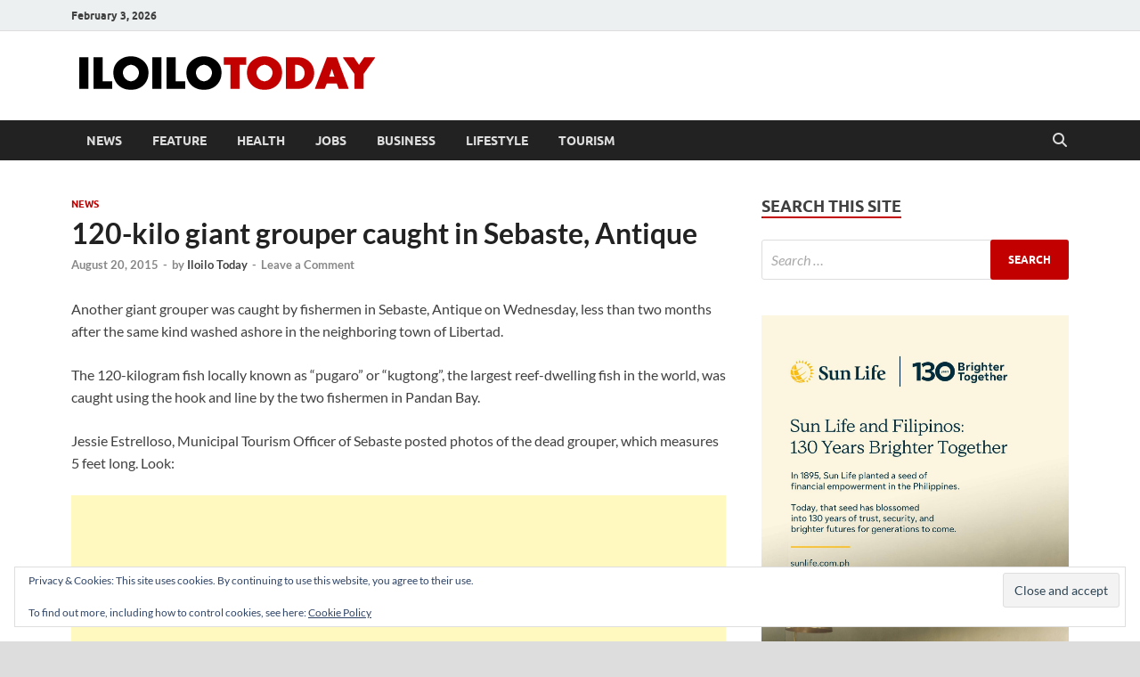

--- FILE ---
content_type: text/html; charset=UTF-8
request_url: https://www.iloilotoday.com/120-kilo-giant-grouper-caught-in/
body_size: 18927
content:
<!DOCTYPE html>
<html lang="en-US">
<head>
<meta charset="UTF-8">
<meta name="viewport" content="width=device-width, initial-scale=1">
<link rel="profile" href="http://gmpg.org/xfn/11">

<meta name='robots' content='index, follow, max-image-preview:large, max-snippet:-1, max-video-preview:-1' />

	<!-- This site is optimized with the Yoast SEO plugin v26.8 - https://yoast.com/product/yoast-seo-wordpress/ -->
	<title>120-kilo giant grouper caught in Sebaste, Antique</title>
	<link rel="canonical" href="https://www.iloilotoday.com/120-kilo-giant-grouper-caught-in/" />
	<meta property="og:locale" content="en_US" />
	<meta property="og:type" content="article" />
	<meta property="og:title" content="120-kilo giant grouper caught in Sebaste, Antique" />
	<meta property="og:description" content="Another giant grouper was caught by fishermen in Sebaste, Antique on Wednesday, less than two months after the same kind washed ashore in the neighboring town of Libertad. The 120-kilogram &hellip;" />
	<meta property="og:url" content="https://www.iloilotoday.com/120-kilo-giant-grouper-caught-in/" />
	<meta property="og:site_name" content="Iloilo Today" />
	<meta property="article:publisher" content="https://www.facebook.com/nonoytaclino/" />
	<meta property="article:author" content="https://www.facebook.com/iloilotoday" />
	<meta property="article:published_time" content="2015-08-20T01:10:00+00:00" />
	<meta property="article:modified_time" content="2019-04-18T03:45:16+00:00" />
	<meta property="og:image" content="https://www.iloilotoday.com/wp-content/uploads/2015/08/antiquegrouper.jpg" />
	<meta name="author" content="Iloilo Today" />
	<meta name="twitter:card" content="summary_large_image" />
	<meta name="twitter:creator" content="@iloilotoday" />
	<meta name="twitter:site" content="@nonoy" />
	<meta name="twitter:label1" content="Written by" />
	<meta name="twitter:data1" content="Iloilo Today" />
	<meta name="twitter:label2" content="Est. reading time" />
	<meta name="twitter:data2" content="1 minute" />
	<script type="application/ld+json" class="yoast-schema-graph">{"@context":"https://schema.org","@graph":[{"@type":"Article","@id":"https://www.iloilotoday.com/120-kilo-giant-grouper-caught-in/#article","isPartOf":{"@id":"https://www.iloilotoday.com/120-kilo-giant-grouper-caught-in/"},"author":{"name":"Iloilo Today","@id":"https://www.iloilotoday.com/#/schema/person/80f5e04b71a9cc88834112f24445b5a1"},"headline":"120-kilo giant grouper caught in Sebaste, Antique","datePublished":"2015-08-20T01:10:00+00:00","dateModified":"2019-04-18T03:45:16+00:00","mainEntityOfPage":{"@id":"https://www.iloilotoday.com/120-kilo-giant-grouper-caught-in/"},"wordCount":176,"commentCount":0,"publisher":{"@id":"https://www.iloilotoday.com/#/schema/person/dde05843f8e8d69a8864a780774863bb"},"image":{"@id":"https://www.iloilotoday.com/120-kilo-giant-grouper-caught-in/#primaryimage"},"thumbnailUrl":"https://www.iloilotoday.com/wp-content/uploads/2015/08/antiquegrouper.jpg","keywords":["Antique","News"],"articleSection":["News"],"inLanguage":"en-US","potentialAction":[{"@type":"CommentAction","name":"Comment","target":["https://www.iloilotoday.com/120-kilo-giant-grouper-caught-in/#respond"]}]},{"@type":"WebPage","@id":"https://www.iloilotoday.com/120-kilo-giant-grouper-caught-in/","url":"https://www.iloilotoday.com/120-kilo-giant-grouper-caught-in/","name":"120-kilo giant grouper caught in Sebaste, Antique","isPartOf":{"@id":"https://www.iloilotoday.com/#website"},"primaryImageOfPage":{"@id":"https://www.iloilotoday.com/120-kilo-giant-grouper-caught-in/#primaryimage"},"image":{"@id":"https://www.iloilotoday.com/120-kilo-giant-grouper-caught-in/#primaryimage"},"thumbnailUrl":"https://www.iloilotoday.com/wp-content/uploads/2015/08/antiquegrouper.jpg","datePublished":"2015-08-20T01:10:00+00:00","dateModified":"2019-04-18T03:45:16+00:00","breadcrumb":{"@id":"https://www.iloilotoday.com/120-kilo-giant-grouper-caught-in/#breadcrumb"},"inLanguage":"en-US","potentialAction":[{"@type":"ReadAction","target":["https://www.iloilotoday.com/120-kilo-giant-grouper-caught-in/"]}]},{"@type":"ImageObject","inLanguage":"en-US","@id":"https://www.iloilotoday.com/120-kilo-giant-grouper-caught-in/#primaryimage","url":"https://www.iloilotoday.com/wp-content/uploads/2015/08/antiquegrouper.jpg","contentUrl":"https://www.iloilotoday.com/wp-content/uploads/2015/08/antiquegrouper.jpg"},{"@type":"BreadcrumbList","@id":"https://www.iloilotoday.com/120-kilo-giant-grouper-caught-in/#breadcrumb","itemListElement":[{"@type":"ListItem","position":1,"name":"Home","item":"https://www.iloilotoday.com/"},{"@type":"ListItem","position":2,"name":"120-kilo giant grouper caught in Sebaste, Antique"}]},{"@type":"WebSite","@id":"https://www.iloilotoday.com/#website","url":"https://www.iloilotoday.com/","name":"Iloilo Today","description":"News and Media Blog","publisher":{"@id":"https://www.iloilotoday.com/#/schema/person/dde05843f8e8d69a8864a780774863bb"},"potentialAction":[{"@type":"SearchAction","target":{"@type":"EntryPoint","urlTemplate":"https://www.iloilotoday.com/?s={search_term_string}"},"query-input":{"@type":"PropertyValueSpecification","valueRequired":true,"valueName":"search_term_string"}}],"inLanguage":"en-US"},{"@type":["Person","Organization"],"@id":"https://www.iloilotoday.com/#/schema/person/dde05843f8e8d69a8864a780774863bb","name":"Nonoy Taclino","image":{"@type":"ImageObject","inLanguage":"en-US","@id":"https://www.iloilotoday.com/#/schema/person/image/","url":"https://www.iloilotoday.com/wp-content/uploads/2019/04/cropped-iloilotoday-logo.png","contentUrl":"https://www.iloilotoday.com/wp-content/uploads/2019/04/cropped-iloilotoday-logo.png","width":349,"height":38,"caption":"Nonoy Taclino"},"logo":{"@id":"https://www.iloilotoday.com/#/schema/person/image/"},"description":"Nonoy Taclino is a pioneer blogger and social media manager in Iloilo, with 15 years of experience under his belt.","sameAs":["https://iloilotoday.com/","https://www.facebook.com/nonoytaclino/","https://instagram.com/nonoynet","https://x.com/nonoy","https://www.youtube.com/user/nonoynet"]},{"@type":"Person","@id":"https://www.iloilotoday.com/#/schema/person/80f5e04b71a9cc88834112f24445b5a1","name":"Iloilo Today","image":{"@type":"ImageObject","inLanguage":"en-US","@id":"https://www.iloilotoday.com/#/schema/person/image/","url":"https://secure.gravatar.com/avatar/426b22922f166bbfc65db09a497b7d10873fdf1ee244b1d0d0a0a542b543c93a?s=96&d=mm&r=g","contentUrl":"https://secure.gravatar.com/avatar/426b22922f166bbfc65db09a497b7d10873fdf1ee244b1d0d0a0a542b543c93a?s=96&d=mm&r=g","caption":"Iloilo Today"},"description":"News and Media Blog in Iloilo City, Philippines.","sameAs":["https://iloilotoday.com","https://www.facebook.com/iloilotoday","https://www.instagram.com/iloilotoday/","https://x.com/iloilotoday","https://www.youtube.com/iloilotoday/"],"url":"https://www.iloilotoday.com/author/iloilotoday_pzhhau/"}]}</script>
	<!-- / Yoast SEO plugin. -->


<link rel='dns-prefetch' href='//secure.gravatar.com' />
<link rel='dns-prefetch' href='//www.googletagmanager.com' />
<link rel='dns-prefetch' href='//stats.wp.com' />
<link rel='dns-prefetch' href='//v0.wordpress.com' />
<link rel='dns-prefetch' href='//jetpack.wordpress.com' />
<link rel='dns-prefetch' href='//s0.wp.com' />
<link rel='dns-prefetch' href='//public-api.wordpress.com' />
<link rel='dns-prefetch' href='//0.gravatar.com' />
<link rel='dns-prefetch' href='//1.gravatar.com' />
<link rel='dns-prefetch' href='//2.gravatar.com' />
<link rel='preconnect' href='//c0.wp.com' />
<link rel="alternate" type="application/rss+xml" title="Iloilo Today &raquo; Feed" href="https://www.iloilotoday.com/feed/" />
<link rel="alternate" type="application/rss+xml" title="Iloilo Today &raquo; Comments Feed" href="https://www.iloilotoday.com/comments/feed/" />
<link rel="alternate" type="application/rss+xml" title="Iloilo Today &raquo; 120-kilo giant grouper caught in Sebaste, Antique Comments Feed" href="https://www.iloilotoday.com/120-kilo-giant-grouper-caught-in/feed/" />
<link rel="alternate" title="oEmbed (JSON)" type="application/json+oembed" href="https://www.iloilotoday.com/wp-json/oembed/1.0/embed?url=https%3A%2F%2Fwww.iloilotoday.com%2F120-kilo-giant-grouper-caught-in%2F" />
<link rel="alternate" title="oEmbed (XML)" type="text/xml+oembed" href="https://www.iloilotoday.com/wp-json/oembed/1.0/embed?url=https%3A%2F%2Fwww.iloilotoday.com%2F120-kilo-giant-grouper-caught-in%2F&#038;format=xml" />
<style id='wp-img-auto-sizes-contain-inline-css' type='text/css'>
img:is([sizes=auto i],[sizes^="auto," i]){contain-intrinsic-size:3000px 1500px}
/*# sourceURL=wp-img-auto-sizes-contain-inline-css */
</style>
<link rel='stylesheet' id='jetpack_related-posts-css' href='https://c0.wp.com/p/jetpack/15.4/modules/related-posts/related-posts.css' type='text/css' media='all' />
<style id='wp-emoji-styles-inline-css' type='text/css'>

	img.wp-smiley, img.emoji {
		display: inline !important;
		border: none !important;
		box-shadow: none !important;
		height: 1em !important;
		width: 1em !important;
		margin: 0 0.07em !important;
		vertical-align: -0.1em !important;
		background: none !important;
		padding: 0 !important;
	}
/*# sourceURL=wp-emoji-styles-inline-css */
</style>
<style id='wp-block-library-inline-css' type='text/css'>
:root{--wp-block-synced-color:#7a00df;--wp-block-synced-color--rgb:122,0,223;--wp-bound-block-color:var(--wp-block-synced-color);--wp-editor-canvas-background:#ddd;--wp-admin-theme-color:#007cba;--wp-admin-theme-color--rgb:0,124,186;--wp-admin-theme-color-darker-10:#006ba1;--wp-admin-theme-color-darker-10--rgb:0,107,160.5;--wp-admin-theme-color-darker-20:#005a87;--wp-admin-theme-color-darker-20--rgb:0,90,135;--wp-admin-border-width-focus:2px}@media (min-resolution:192dpi){:root{--wp-admin-border-width-focus:1.5px}}.wp-element-button{cursor:pointer}:root .has-very-light-gray-background-color{background-color:#eee}:root .has-very-dark-gray-background-color{background-color:#313131}:root .has-very-light-gray-color{color:#eee}:root .has-very-dark-gray-color{color:#313131}:root .has-vivid-green-cyan-to-vivid-cyan-blue-gradient-background{background:linear-gradient(135deg,#00d084,#0693e3)}:root .has-purple-crush-gradient-background{background:linear-gradient(135deg,#34e2e4,#4721fb 50%,#ab1dfe)}:root .has-hazy-dawn-gradient-background{background:linear-gradient(135deg,#faaca8,#dad0ec)}:root .has-subdued-olive-gradient-background{background:linear-gradient(135deg,#fafae1,#67a671)}:root .has-atomic-cream-gradient-background{background:linear-gradient(135deg,#fdd79a,#004a59)}:root .has-nightshade-gradient-background{background:linear-gradient(135deg,#330968,#31cdcf)}:root .has-midnight-gradient-background{background:linear-gradient(135deg,#020381,#2874fc)}:root{--wp--preset--font-size--normal:16px;--wp--preset--font-size--huge:42px}.has-regular-font-size{font-size:1em}.has-larger-font-size{font-size:2.625em}.has-normal-font-size{font-size:var(--wp--preset--font-size--normal)}.has-huge-font-size{font-size:var(--wp--preset--font-size--huge)}.has-text-align-center{text-align:center}.has-text-align-left{text-align:left}.has-text-align-right{text-align:right}.has-fit-text{white-space:nowrap!important}#end-resizable-editor-section{display:none}.aligncenter{clear:both}.items-justified-left{justify-content:flex-start}.items-justified-center{justify-content:center}.items-justified-right{justify-content:flex-end}.items-justified-space-between{justify-content:space-between}.screen-reader-text{border:0;clip-path:inset(50%);height:1px;margin:-1px;overflow:hidden;padding:0;position:absolute;width:1px;word-wrap:normal!important}.screen-reader-text:focus{background-color:#ddd;clip-path:none;color:#444;display:block;font-size:1em;height:auto;left:5px;line-height:normal;padding:15px 23px 14px;text-decoration:none;top:5px;width:auto;z-index:100000}html :where(.has-border-color){border-style:solid}html :where([style*=border-top-color]){border-top-style:solid}html :where([style*=border-right-color]){border-right-style:solid}html :where([style*=border-bottom-color]){border-bottom-style:solid}html :where([style*=border-left-color]){border-left-style:solid}html :where([style*=border-width]){border-style:solid}html :where([style*=border-top-width]){border-top-style:solid}html :where([style*=border-right-width]){border-right-style:solid}html :where([style*=border-bottom-width]){border-bottom-style:solid}html :where([style*=border-left-width]){border-left-style:solid}html :where(img[class*=wp-image-]){height:auto;max-width:100%}:where(figure){margin:0 0 1em}html :where(.is-position-sticky){--wp-admin--admin-bar--position-offset:var(--wp-admin--admin-bar--height,0px)}@media screen and (max-width:600px){html :where(.is-position-sticky){--wp-admin--admin-bar--position-offset:0px}}

/*# sourceURL=wp-block-library-inline-css */
</style><style id='global-styles-inline-css' type='text/css'>
:root{--wp--preset--aspect-ratio--square: 1;--wp--preset--aspect-ratio--4-3: 4/3;--wp--preset--aspect-ratio--3-4: 3/4;--wp--preset--aspect-ratio--3-2: 3/2;--wp--preset--aspect-ratio--2-3: 2/3;--wp--preset--aspect-ratio--16-9: 16/9;--wp--preset--aspect-ratio--9-16: 9/16;--wp--preset--color--black: #000000;--wp--preset--color--cyan-bluish-gray: #abb8c3;--wp--preset--color--white: #ffffff;--wp--preset--color--pale-pink: #f78da7;--wp--preset--color--vivid-red: #cf2e2e;--wp--preset--color--luminous-vivid-orange: #ff6900;--wp--preset--color--luminous-vivid-amber: #fcb900;--wp--preset--color--light-green-cyan: #7bdcb5;--wp--preset--color--vivid-green-cyan: #00d084;--wp--preset--color--pale-cyan-blue: #8ed1fc;--wp--preset--color--vivid-cyan-blue: #0693e3;--wp--preset--color--vivid-purple: #9b51e0;--wp--preset--gradient--vivid-cyan-blue-to-vivid-purple: linear-gradient(135deg,rgb(6,147,227) 0%,rgb(155,81,224) 100%);--wp--preset--gradient--light-green-cyan-to-vivid-green-cyan: linear-gradient(135deg,rgb(122,220,180) 0%,rgb(0,208,130) 100%);--wp--preset--gradient--luminous-vivid-amber-to-luminous-vivid-orange: linear-gradient(135deg,rgb(252,185,0) 0%,rgb(255,105,0) 100%);--wp--preset--gradient--luminous-vivid-orange-to-vivid-red: linear-gradient(135deg,rgb(255,105,0) 0%,rgb(207,46,46) 100%);--wp--preset--gradient--very-light-gray-to-cyan-bluish-gray: linear-gradient(135deg,rgb(238,238,238) 0%,rgb(169,184,195) 100%);--wp--preset--gradient--cool-to-warm-spectrum: linear-gradient(135deg,rgb(74,234,220) 0%,rgb(151,120,209) 20%,rgb(207,42,186) 40%,rgb(238,44,130) 60%,rgb(251,105,98) 80%,rgb(254,248,76) 100%);--wp--preset--gradient--blush-light-purple: linear-gradient(135deg,rgb(255,206,236) 0%,rgb(152,150,240) 100%);--wp--preset--gradient--blush-bordeaux: linear-gradient(135deg,rgb(254,205,165) 0%,rgb(254,45,45) 50%,rgb(107,0,62) 100%);--wp--preset--gradient--luminous-dusk: linear-gradient(135deg,rgb(255,203,112) 0%,rgb(199,81,192) 50%,rgb(65,88,208) 100%);--wp--preset--gradient--pale-ocean: linear-gradient(135deg,rgb(255,245,203) 0%,rgb(182,227,212) 50%,rgb(51,167,181) 100%);--wp--preset--gradient--electric-grass: linear-gradient(135deg,rgb(202,248,128) 0%,rgb(113,206,126) 100%);--wp--preset--gradient--midnight: linear-gradient(135deg,rgb(2,3,129) 0%,rgb(40,116,252) 100%);--wp--preset--font-size--small: 13px;--wp--preset--font-size--medium: 20px;--wp--preset--font-size--large: 36px;--wp--preset--font-size--x-large: 42px;--wp--preset--spacing--20: 0.44rem;--wp--preset--spacing--30: 0.67rem;--wp--preset--spacing--40: 1rem;--wp--preset--spacing--50: 1.5rem;--wp--preset--spacing--60: 2.25rem;--wp--preset--spacing--70: 3.38rem;--wp--preset--spacing--80: 5.06rem;--wp--preset--shadow--natural: 6px 6px 9px rgba(0, 0, 0, 0.2);--wp--preset--shadow--deep: 12px 12px 50px rgba(0, 0, 0, 0.4);--wp--preset--shadow--sharp: 6px 6px 0px rgba(0, 0, 0, 0.2);--wp--preset--shadow--outlined: 6px 6px 0px -3px rgb(255, 255, 255), 6px 6px rgb(0, 0, 0);--wp--preset--shadow--crisp: 6px 6px 0px rgb(0, 0, 0);}:where(.is-layout-flex){gap: 0.5em;}:where(.is-layout-grid){gap: 0.5em;}body .is-layout-flex{display: flex;}.is-layout-flex{flex-wrap: wrap;align-items: center;}.is-layout-flex > :is(*, div){margin: 0;}body .is-layout-grid{display: grid;}.is-layout-grid > :is(*, div){margin: 0;}:where(.wp-block-columns.is-layout-flex){gap: 2em;}:where(.wp-block-columns.is-layout-grid){gap: 2em;}:where(.wp-block-post-template.is-layout-flex){gap: 1.25em;}:where(.wp-block-post-template.is-layout-grid){gap: 1.25em;}.has-black-color{color: var(--wp--preset--color--black) !important;}.has-cyan-bluish-gray-color{color: var(--wp--preset--color--cyan-bluish-gray) !important;}.has-white-color{color: var(--wp--preset--color--white) !important;}.has-pale-pink-color{color: var(--wp--preset--color--pale-pink) !important;}.has-vivid-red-color{color: var(--wp--preset--color--vivid-red) !important;}.has-luminous-vivid-orange-color{color: var(--wp--preset--color--luminous-vivid-orange) !important;}.has-luminous-vivid-amber-color{color: var(--wp--preset--color--luminous-vivid-amber) !important;}.has-light-green-cyan-color{color: var(--wp--preset--color--light-green-cyan) !important;}.has-vivid-green-cyan-color{color: var(--wp--preset--color--vivid-green-cyan) !important;}.has-pale-cyan-blue-color{color: var(--wp--preset--color--pale-cyan-blue) !important;}.has-vivid-cyan-blue-color{color: var(--wp--preset--color--vivid-cyan-blue) !important;}.has-vivid-purple-color{color: var(--wp--preset--color--vivid-purple) !important;}.has-black-background-color{background-color: var(--wp--preset--color--black) !important;}.has-cyan-bluish-gray-background-color{background-color: var(--wp--preset--color--cyan-bluish-gray) !important;}.has-white-background-color{background-color: var(--wp--preset--color--white) !important;}.has-pale-pink-background-color{background-color: var(--wp--preset--color--pale-pink) !important;}.has-vivid-red-background-color{background-color: var(--wp--preset--color--vivid-red) !important;}.has-luminous-vivid-orange-background-color{background-color: var(--wp--preset--color--luminous-vivid-orange) !important;}.has-luminous-vivid-amber-background-color{background-color: var(--wp--preset--color--luminous-vivid-amber) !important;}.has-light-green-cyan-background-color{background-color: var(--wp--preset--color--light-green-cyan) !important;}.has-vivid-green-cyan-background-color{background-color: var(--wp--preset--color--vivid-green-cyan) !important;}.has-pale-cyan-blue-background-color{background-color: var(--wp--preset--color--pale-cyan-blue) !important;}.has-vivid-cyan-blue-background-color{background-color: var(--wp--preset--color--vivid-cyan-blue) !important;}.has-vivid-purple-background-color{background-color: var(--wp--preset--color--vivid-purple) !important;}.has-black-border-color{border-color: var(--wp--preset--color--black) !important;}.has-cyan-bluish-gray-border-color{border-color: var(--wp--preset--color--cyan-bluish-gray) !important;}.has-white-border-color{border-color: var(--wp--preset--color--white) !important;}.has-pale-pink-border-color{border-color: var(--wp--preset--color--pale-pink) !important;}.has-vivid-red-border-color{border-color: var(--wp--preset--color--vivid-red) !important;}.has-luminous-vivid-orange-border-color{border-color: var(--wp--preset--color--luminous-vivid-orange) !important;}.has-luminous-vivid-amber-border-color{border-color: var(--wp--preset--color--luminous-vivid-amber) !important;}.has-light-green-cyan-border-color{border-color: var(--wp--preset--color--light-green-cyan) !important;}.has-vivid-green-cyan-border-color{border-color: var(--wp--preset--color--vivid-green-cyan) !important;}.has-pale-cyan-blue-border-color{border-color: var(--wp--preset--color--pale-cyan-blue) !important;}.has-vivid-cyan-blue-border-color{border-color: var(--wp--preset--color--vivid-cyan-blue) !important;}.has-vivid-purple-border-color{border-color: var(--wp--preset--color--vivid-purple) !important;}.has-vivid-cyan-blue-to-vivid-purple-gradient-background{background: var(--wp--preset--gradient--vivid-cyan-blue-to-vivid-purple) !important;}.has-light-green-cyan-to-vivid-green-cyan-gradient-background{background: var(--wp--preset--gradient--light-green-cyan-to-vivid-green-cyan) !important;}.has-luminous-vivid-amber-to-luminous-vivid-orange-gradient-background{background: var(--wp--preset--gradient--luminous-vivid-amber-to-luminous-vivid-orange) !important;}.has-luminous-vivid-orange-to-vivid-red-gradient-background{background: var(--wp--preset--gradient--luminous-vivid-orange-to-vivid-red) !important;}.has-very-light-gray-to-cyan-bluish-gray-gradient-background{background: var(--wp--preset--gradient--very-light-gray-to-cyan-bluish-gray) !important;}.has-cool-to-warm-spectrum-gradient-background{background: var(--wp--preset--gradient--cool-to-warm-spectrum) !important;}.has-blush-light-purple-gradient-background{background: var(--wp--preset--gradient--blush-light-purple) !important;}.has-blush-bordeaux-gradient-background{background: var(--wp--preset--gradient--blush-bordeaux) !important;}.has-luminous-dusk-gradient-background{background: var(--wp--preset--gradient--luminous-dusk) !important;}.has-pale-ocean-gradient-background{background: var(--wp--preset--gradient--pale-ocean) !important;}.has-electric-grass-gradient-background{background: var(--wp--preset--gradient--electric-grass) !important;}.has-midnight-gradient-background{background: var(--wp--preset--gradient--midnight) !important;}.has-small-font-size{font-size: var(--wp--preset--font-size--small) !important;}.has-medium-font-size{font-size: var(--wp--preset--font-size--medium) !important;}.has-large-font-size{font-size: var(--wp--preset--font-size--large) !important;}.has-x-large-font-size{font-size: var(--wp--preset--font-size--x-large) !important;}
/*# sourceURL=global-styles-inline-css */
</style>

<style id='classic-theme-styles-inline-css' type='text/css'>
/*! This file is auto-generated */
.wp-block-button__link{color:#fff;background-color:#32373c;border-radius:9999px;box-shadow:none;text-decoration:none;padding:calc(.667em + 2px) calc(1.333em + 2px);font-size:1.125em}.wp-block-file__button{background:#32373c;color:#fff;text-decoration:none}
/*# sourceURL=/wp-includes/css/classic-themes.min.css */
</style>
<link rel='stylesheet' id='hitmag-fonts-css' href='https://www.iloilotoday.com/wp-content/themes/hitmag/css/fonts.css' type='text/css' media='all' />
<link rel='stylesheet' id='hitmag-font-awesome-css' href='https://www.iloilotoday.com/wp-content/themes/hitmag/css/all.min.css?ver=6.5.1' type='text/css' media='all' />
<link rel='stylesheet' id='hitmag-style-css' href='https://www.iloilotoday.com/wp-content/themes/hitmag/style.css?ver=1.4.0' type='text/css' media='all' />
<link rel='stylesheet' id='jquery-magnific-popup-css' href='https://www.iloilotoday.com/wp-content/themes/hitmag/css/magnific-popup.css?ver=6.9' type='text/css' media='all' />
<link rel='stylesheet' id='sharedaddy-css' href='https://c0.wp.com/p/jetpack/15.4/modules/sharedaddy/sharing.css' type='text/css' media='all' />
<link rel='stylesheet' id='social-logos-css' href='https://c0.wp.com/p/jetpack/15.4/_inc/social-logos/social-logos.min.css' type='text/css' media='all' />
<script type="text/javascript" id="jetpack_related-posts-js-extra">
/* <![CDATA[ */
var related_posts_js_options = {"post_heading":"h4"};
//# sourceURL=jetpack_related-posts-js-extra
/* ]]> */
</script>
<script type="text/javascript" src="https://c0.wp.com/p/jetpack/15.4/_inc/build/related-posts/related-posts.min.js" id="jetpack_related-posts-js"></script>
<script type="text/javascript" src="https://c0.wp.com/c/6.9/wp-includes/js/jquery/jquery.min.js" id="jquery-core-js"></script>
<script type="text/javascript" src="https://c0.wp.com/c/6.9/wp-includes/js/jquery/jquery-migrate.min.js" id="jquery-migrate-js"></script>

<!-- Google tag (gtag.js) snippet added by Site Kit -->
<!-- Google Analytics snippet added by Site Kit -->
<script type="text/javascript" src="https://www.googletagmanager.com/gtag/js?id=GT-MQ76D7T" id="google_gtagjs-js" async></script>
<script type="text/javascript" id="google_gtagjs-js-after">
/* <![CDATA[ */
window.dataLayer = window.dataLayer || [];function gtag(){dataLayer.push(arguments);}
gtag("set","linker",{"domains":["www.iloilotoday.com"]});
gtag("js", new Date());
gtag("set", "developer_id.dZTNiMT", true);
gtag("config", "GT-MQ76D7T");
//# sourceURL=google_gtagjs-js-after
/* ]]> */
</script>
<link rel="https://api.w.org/" href="https://www.iloilotoday.com/wp-json/" /><link rel="alternate" title="JSON" type="application/json" href="https://www.iloilotoday.com/wp-json/wp/v2/posts/954" /><link rel="EditURI" type="application/rsd+xml" title="RSD" href="https://www.iloilotoday.com/xmlrpc.php?rsd" />
<meta name="generator" content="WordPress 6.9" />
<link rel='shortlink' href='https://wp.me/paUiGU-fo' />
<meta name="generator" content="Site Kit by Google 1.171.0" />	<style>img#wpstats{display:none}</style>
				<style type="text/css">
			
			button,
			input[type="button"],
			input[type="reset"],
			input[type="submit"] {
				background: #c20000;
			}

            .th-readmore {
                background: #c20000;
            }           

            a:hover {
                color: #c20000;
            } 

            .main-navigation a:hover {
                background-color: #c20000;
            }

            .main-navigation .current_page_item > a,
            .main-navigation .current-menu-item > a,
            .main-navigation .current_page_ancestor > a,
            .main-navigation .current-menu-ancestor > a {
                background-color: #c20000;
            }

            #main-nav-button:hover {
                background-color: #c20000;
            }

            .post-navigation .post-title:hover {
                color: #c20000;
            }

            .top-navigation a:hover {
                color: #c20000;
            }

            .top-navigation ul ul a:hover {
                background: #c20000;
            }

            #top-nav-button:hover {
                color: #c20000;
            }

            .responsive-mainnav li a:hover,
            .responsive-topnav li a:hover {
                background: #c20000;
            }

            #hm-search-form .search-form .search-submit {
                background-color: #c20000;
            }

            .nav-links .current {
                background: #c20000;
            }

            .is-style-hitmag-widget-title,
            .elementor-widget-container h5,
            .widgettitle,
            .widget-title {
                border-bottom: 2px solid #c20000;
            }

            .footer-widget-title {
                border-bottom: 2px solid #c20000;
            }

            .widget-area a:hover {
                color: #c20000;
            }

            .footer-widget-area .widget a:hover {
                color: #c20000;
            }

            .site-info a:hover {
                color: #c20000;
            }

            .wp-block-search .wp-block-search__button,
            .search-form .search-submit {
                background: #c20000;
            }

            .hmb-entry-title a:hover {
                color: #c20000;
            }

            .hmb-entry-meta a:hover,
            .hms-meta a:hover {
                color: #c20000;
            }

            .hms-title a:hover {
                color: #c20000;
            }

            .hmw-grid-post .post-title a:hover {
                color: #c20000;
            }

            .footer-widget-area .hmw-grid-post .post-title a:hover,
            .footer-widget-area .hmb-entry-title a:hover,
            .footer-widget-area .hms-title a:hover {
                color: #c20000;
            }

            .hm-tabs-wdt .ui-state-active {
                border-bottom: 2px solid #c20000;
            }

            a.hm-viewall {
                background: #c20000;
            }

            #hitmag-tags a,
            .widget_tag_cloud .tagcloud a {
                background: #c20000;
            }

            .site-title a {
                color: #c20000;
            }

            .hitmag-post .entry-title a:hover {
                color: #c20000;
            }

            .hitmag-post .entry-meta a:hover {
                color: #c20000;
            }

            .cat-links a {
                color: #c20000;
            }

            .hitmag-single .entry-meta a:hover {
                color: #c20000;
            }

            .hitmag-single .author a:hover {
                color: #c20000;
            }

            .hm-author-content .author-posts-link {
                color: #c20000;
            }

            .hm-tags-links a:hover {
                background: #c20000;
            }

            .hm-tagged {
                background: #c20000;
            }

            .hm-edit-link a.post-edit-link {
                background: #c20000;
            }

            .arc-page-title {
                border-bottom: 2px solid #c20000;
            }

            .srch-page-title {
                border-bottom: 2px solid #c20000;
            }

            .hm-slider-details .cat-links {
                background: #c20000;
            }

            .hm-rel-post .post-title a:hover {
                color: #c20000;
            }

            .comment-author a {
                color: #c20000;
            }

            .comment-metadata a:hover,
            .comment-metadata a:focus,
            .pingback .comment-edit-link:hover,
            .pingback .comment-edit-link:focus {
                color: #c20000;
            }

            .comment-reply-link:hover,
            .comment-reply-link:focus {
                background: #c20000;
            }

            .required {
                color: #c20000;
            }

            blockquote {
                border-left: 3px solid #c20000;
            }

            .comment-reply-title small a:before {
                color: #c20000;
            }
            
            .woocommerce ul.products li.product h3:hover,
            .woocommerce-widget-area ul li a:hover,
            .woocommerce-loop-product__title:hover {
                color: #c20000;
            }

            .woocommerce-product-search input[type="submit"],
            .woocommerce #respond input#submit, 
            .woocommerce a.button, 
            .woocommerce button.button, 
            .woocommerce input.button,
            .woocommerce nav.woocommerce-pagination ul li a:focus,
            .woocommerce nav.woocommerce-pagination ul li a:hover,
            .woocommerce nav.woocommerce-pagination ul li span.current,
            .woocommerce span.onsale,
            .woocommerce-widget-area .widget-title,
            .woocommerce #respond input#submit.alt,
            .woocommerce a.button.alt,
            .woocommerce button.button.alt,
            .woocommerce input.button.alt {
                background: #c20000;
            }
            
            .wp-block-quote,
            .wp-block-quote:not(.is-large):not(.is-style-large) {
                border-left: 3px solid #c20000;
            }		</style>
	<link rel="pingback" href="https://www.iloilotoday.com/xmlrpc.php"><style type="text/css">.recentcomments a{display:inline !important;padding:0 !important;margin:0 !important;}</style>	<style type="text/css">

			.site-title a,
		.site-description {
			position: absolute;
			clip: rect(1px, 1px, 1px, 1px);
		}

	
	</style>
	<link rel="icon" href="https://www.iloilotoday.com/wp-content/uploads/2023/08/cropped-favicon-32x32.png" sizes="32x32" />
<link rel="icon" href="https://www.iloilotoday.com/wp-content/uploads/2023/08/cropped-favicon-192x192.png" sizes="192x192" />
<link rel="apple-touch-icon" href="https://www.iloilotoday.com/wp-content/uploads/2023/08/cropped-favicon-180x180.png" />
<meta name="msapplication-TileImage" content="https://www.iloilotoday.com/wp-content/uploads/2023/08/cropped-favicon-270x270.png" />
<style id="kirki-inline-styles"></style><script async src="//pagead2.googlesyndication.com/pagead/js/adsbygoogle.js"></script>
<script>
     (adsbygoogle = window.adsbygoogle || []).push({
          google_ad_client: "ca-pub-6166849368621488",
          enable_page_level_ads: true
     });
</script>
<meta name="google-site-verification" content="OrHWpPUgx-sm6wtN98mylZchtBxfE2-LHjzbkzPvQXA" />
<meta name="facebook-domain-verification" content="tvki2l0i69gcicj34j0n20zcxqhvrg" />

<script type="text/javascript" src="https://cdn.innity.net/admanager.js"></script> 

<meta name="publc-verification" content="69124be81669c022429754905d2b03b963280a94224dad349c9d5b549b68c6ec">

<link rel='stylesheet' id='eu-cookie-law-style-css' href='https://c0.wp.com/p/jetpack/15.4/modules/widgets/eu-cookie-law/style.css' type='text/css' media='all' />
</head>

<body class="wp-singular post-template-default single single-post postid-954 single-format-standard wp-custom-logo wp-embed-responsive wp-theme-hitmag hitmag-full-width group-blog th-right-sidebar">



<div id="page" class="site hitmag-wrapper">
	<a class="skip-link screen-reader-text" href="#content">Skip to content</a>

	
	<header id="masthead" class="site-header" role="banner">

		
			
			<div class="hm-top-bar">
				<div class="hm-container">
					
											<div class="hm-date">February 3, 2026</div>
					
					
					
				</div><!-- .hm-container -->
			</div><!-- .hm-top-bar -->

		
		
		<div class="header-main-area ">
			<div class="hm-container">
			<div class="site-branding">
				<div class="site-branding-content">
					<div class="hm-logo">
						<a href="https://www.iloilotoday.com/" class="custom-logo-link" rel="home"><img width="349" height="38" src="https://www.iloilotoday.com/wp-content/uploads/2019/04/cropped-iloilotoday-logo.png" class="custom-logo" alt="Iloilo Today logo" decoding="async" srcset="https://www.iloilotoday.com/wp-content/uploads/2019/04/cropped-iloilotoday-logo.png 349w, https://www.iloilotoday.com/wp-content/uploads/2019/04/cropped-iloilotoday-logo-300x33.png 300w" sizes="(max-width: 349px) 100vw, 349px" /></a>					</div><!-- .hm-logo -->

					<div class="hm-site-title">
													<p class="site-title"><a href="https://www.iloilotoday.com/" rel="home">Iloilo Today</a></p>
													<p class="site-description">News and Media Blog</p>
											</div><!-- .hm-site-title -->
				</div><!-- .site-branding-content -->
			</div><!-- .site-branding -->

			
						</div><!-- .hm-container -->
		</div><!-- .header-main-area -->

		
		<div class="hm-nav-container">
			<nav id="site-navigation" class="main-navigation" role="navigation">
				<div class="hm-container">
					<div class="menu-main-menu-container"><ul id="primary-menu" class="menu"><li id="menu-item-5032" class="menu-item menu-item-type-taxonomy menu-item-object-category current-post-ancestor current-menu-parent current-post-parent menu-item-5032"><a href="https://www.iloilotoday.com/category/news/">News</a></li>
<li id="menu-item-5033" class="menu-item menu-item-type-taxonomy menu-item-object-category menu-item-5033"><a href="https://www.iloilotoday.com/category/feature/">Feature</a></li>
<li id="menu-item-5035" class="menu-item menu-item-type-taxonomy menu-item-object-category menu-item-5035"><a href="https://www.iloilotoday.com/category/health/">Health</a></li>
<li id="menu-item-6748" class="menu-item menu-item-type-taxonomy menu-item-object-category menu-item-6748"><a href="https://www.iloilotoday.com/category/jobs/">Jobs</a></li>
<li id="menu-item-5034" class="menu-item menu-item-type-taxonomy menu-item-object-category menu-item-5034"><a href="https://www.iloilotoday.com/category/business/">Business</a></li>
<li id="menu-item-6749" class="menu-item menu-item-type-taxonomy menu-item-object-category menu-item-6749"><a href="https://www.iloilotoday.com/category/lifestyle/">Lifestyle</a></li>
<li id="menu-item-6750" class="menu-item menu-item-type-taxonomy menu-item-object-category menu-item-6750"><a href="https://www.iloilotoday.com/category/tourism/">Tourism</a></li>
</ul></div>					
											<button class="hm-search-button-icon" aria-label="Open search"></button>
						<div class="hm-search-box-container">
							<div class="hm-search-box">
								<form role="search" method="get" class="search-form" action="https://www.iloilotoday.com/">
				<label>
					<span class="screen-reader-text">Search for:</span>
					<input type="search" class="search-field" placeholder="Search &hellip;" value="" name="s" />
				</label>
				<input type="submit" class="search-submit" value="Search" />
			</form>							</div><!-- th-search-box -->
						</div><!-- .th-search-box-container -->
									</div><!-- .hm-container -->
			</nav><!-- #site-navigation -->
			<div class="hm-nwrap">
								<a href="#" class="navbutton" id="main-nav-button">
					<span class="main-nav-btn-lbl">Main Menu</span>				</a>
			</div>
			<div class="responsive-mainnav"></div>
		</div><!-- .hm-nav-container -->

		
	</header><!-- #masthead -->

	
	<div id="content" class="site-content">
		<div class="hm-container">
	
	<div id="primary" class="content-area">
		<main id="main" class="site-main" role="main">

		
<article id="post-954" class="hitmag-single post-954 post type-post status-publish format-standard hentry category-news tag-antique tag-news">

		
	
	<header class="entry-header">
		<div class="cat-links"><a href="https://www.iloilotoday.com/category/news/" rel="category tag">News</a></div><h1 class="entry-title">120-kilo giant grouper caught in Sebaste, Antique</h1>		<div class="entry-meta">
			<span class="posted-on"><a href="https://www.iloilotoday.com/120-kilo-giant-grouper-caught-in/" rel="bookmark"><time class="entry-date published" datetime="2015-08-20T09:10:00+08:00">August 20, 2015</time><time class="updated" datetime="2019-04-18T11:45:16+08:00">April 18, 2019</time></a></span><span class="meta-sep"> - </span><span class="byline"> by <span class="author vcard"><a class="url fn n" href="https://www.iloilotoday.com/author/iloilotoday_pzhhau/">Iloilo Today</a></span></span><span class="meta-sep"> - </span><span class="comments-link"><a href="https://www.iloilotoday.com/120-kilo-giant-grouper-caught-in/#respond">Leave a Comment</a></span>		</div><!-- .entry-meta -->
		
	</header><!-- .entry-header -->
	
	
	
	<div class="entry-content">
		<p>Another giant grouper was caught by fishermen in Sebaste, Antique on Wednesday, less than two months after the same kind washed ashore in the neighboring town of Libertad.</p>
<p>The 120-kilogram fish locally known as &#8220;pugaro&#8221; or &#8220;kugtong&#8221;, the largest reef-dwelling fish in the world, was caught using the hook and line by the two fishermen in Pandan Bay. </p>
<p>Jessie Estrelloso, Municipal Tourism Officer of Sebaste posted photos of the dead grouper, which measures 5 feet long. Look:</p><div class='code-block code-block-3' style='margin: 8px 0; clear: both;'>
<script async src="//pagead2.googlesyndication.com/pagead/js/adsbygoogle.js"></script>
<ins class="adsbygoogle"
     style="display:block; text-align:center;"
     data-ad-layout="in-article"
     data-ad-format="fluid"
     data-ad-client="ca-pub-6166849368621488"
     data-ad-slot="7195200565"></ins>
<script>
     (adsbygoogle = window.adsbygoogle || []).push({});
</script></div>

<p><a href="https://www.iloilotoday.com/wp-content/uploads/2015/08/antiquegrouper.jpg" imageanchor="1" ><img decoding="async" border="0" src="https://www.iloilotoday.com/wp-content/uploads/2015/08/antiquegrouper.jpg" /></a></p>
<p><a href="https://www.iloilotoday.com/wp-content/uploads/2015/08/giantgrouper.jpg" imageanchor="1" ><img decoding="async" border="0" src="https://www.iloilotoday.com/wp-content/uploads/2015/08/giantgrouper.jpg" /></a></p>
<p>Facebook user Flord Nicson J. Calawag said that the fishermen &#8220;had to drag the grouper using their 17-horsepower pump boat from the &#8216;balsa&#8217; or fish aggregating device where the fish was caught to the shore.&#8221;</p>
<p>
<ins class="adsbygoogle"
     style="display:inline-block;width:336px;height:280px"
     data-ad-client="ca-pub-6166849368621488"
     data-ad-slot="7729377252"></ins></p>
<p>(adsbygoogle = window.adsbygoogle || []).push({});<br />
<br />
The giant grouper (Epinephelus lanceolatus) is considered Vulnerable by the International Union for Conservation of Nature (IUCN) Red List Status, indicating the need to protect and conserve this species.</p>
<p>A 176-kilogram pugaro was also caught last in Libertad last July 7, 2015. Also, 8-foot-long and 13-foot-long oarfishes were found in Antique on July 23 and August 13, respectively.</p>
<div class="sharedaddy sd-sharing-enabled"><div class="robots-nocontent sd-block sd-social sd-social-icon-text sd-sharing"><h3 class="sd-title">Share this:</h3><div class="sd-content"><ul><li class="share-facebook"><a rel="nofollow noopener noreferrer"
				data-shared="sharing-facebook-954"
				class="share-facebook sd-button share-icon"
				href="https://www.iloilotoday.com/120-kilo-giant-grouper-caught-in/?share=facebook"
				target="_blank"
				aria-labelledby="sharing-facebook-954"
				>
				<span id="sharing-facebook-954" hidden>Click to share on Facebook (Opens in new window)</span>
				<span>Facebook</span>
			</a></li><li class="share-linkedin"><a rel="nofollow noopener noreferrer"
				data-shared="sharing-linkedin-954"
				class="share-linkedin sd-button share-icon"
				href="https://www.iloilotoday.com/120-kilo-giant-grouper-caught-in/?share=linkedin"
				target="_blank"
				aria-labelledby="sharing-linkedin-954"
				>
				<span id="sharing-linkedin-954" hidden>Click to share on LinkedIn (Opens in new window)</span>
				<span>LinkedIn</span>
			</a></li><li class="share-twitter"><a rel="nofollow noopener noreferrer"
				data-shared="sharing-twitter-954"
				class="share-twitter sd-button share-icon"
				href="https://www.iloilotoday.com/120-kilo-giant-grouper-caught-in/?share=twitter"
				target="_blank"
				aria-labelledby="sharing-twitter-954"
				>
				<span id="sharing-twitter-954" hidden>Click to share on X (Opens in new window)</span>
				<span>X</span>
			</a></li><li class="share-pinterest"><a rel="nofollow noopener noreferrer"
				data-shared="sharing-pinterest-954"
				class="share-pinterest sd-button share-icon"
				href="https://www.iloilotoday.com/120-kilo-giant-grouper-caught-in/?share=pinterest"
				target="_blank"
				aria-labelledby="sharing-pinterest-954"
				>
				<span id="sharing-pinterest-954" hidden>Click to share on Pinterest (Opens in new window)</span>
				<span>Pinterest</span>
			</a></li><li class="share-email"><a rel="nofollow noopener noreferrer"
				data-shared="sharing-email-954"
				class="share-email sd-button share-icon"
				href="mailto:?subject=%5BShared%20Post%5D%20120-kilo%20giant%20grouper%20caught%20in%20Sebaste%2C%20Antique&#038;body=https%3A%2F%2Fwww.iloilotoday.com%2F120-kilo-giant-grouper-caught-in%2F&#038;share=email"
				target="_blank"
				aria-labelledby="sharing-email-954"
				data-email-share-error-title="Do you have email set up?" data-email-share-error-text="If you&#039;re having problems sharing via email, you might not have email set up for your browser. You may need to create a new email yourself." data-email-share-nonce="dfb8f4e669" data-email-share-track-url="https://www.iloilotoday.com/120-kilo-giant-grouper-caught-in/?share=email">
				<span id="sharing-email-954" hidden>Click to email a link to a friend (Opens in new window)</span>
				<span>Email</span>
			</a></li><li class="share-end"></li></ul></div></div></div>
<div id='jp-relatedposts' class='jp-relatedposts' >
	
</div><!-- CONTENT END 2 -->
	</div><!-- .entry-content -->

	
	<footer class="entry-footer">
		<span class="hm-tags-links"><span class="hm-tagged">Tagged</span><a href="https://www.iloilotoday.com/tag/antique/" rel="tag">Antique</a><a href="https://www.iloilotoday.com/tag/news/" rel="tag">News</a></span>	</footer><!-- .entry-footer -->

	
</article><!-- #post-## -->
    <div class="hm-related-posts">
    
    <div class="wt-container">
        <h4 class="widget-title">Related Posts</h4>
    </div>

    <div class="hmrp-container">

        
                <div class="hm-rel-post">
                    <a href="https://www.iloilotoday.com/iloilo-city-opens-jaro-plaza-outdoor-library/" rel="bookmark" title="Iloilo City Opens Jaro Plaza Outdoor Library, Expanding Free Access to Learning Spaces">
                        <img width="348" height="215" src="https://www.iloilotoday.com/wp-content/uploads/2026/02/jaro-plaza-outdoor-library-2-348x215.jpg" class="attachment-hitmag-grid size-hitmag-grid wp-post-image" alt="jaro plaza outdoor library (2)" decoding="async" fetchpriority="high" />                    </a>
                    <h3 class="post-title">
                        <a href="https://www.iloilotoday.com/iloilo-city-opens-jaro-plaza-outdoor-library/" rel="bookmark" title="Iloilo City Opens Jaro Plaza Outdoor Library, Expanding Free Access to Learning Spaces">
                            Iloilo City Opens Jaro Plaza Outdoor Library, Expanding Free Access to Learning Spaces                        </a>
                    </h3>
                    <p class="hms-meta"><time class="entry-date published updated" datetime="2026-02-02T20:08:35+08:00">February 2, 2026</time></p>
                </div>
            
            
                <div class="hm-rel-post">
                    <a href="https://www.iloilotoday.com/iloilo-supermart-pavia-shifts-to-more-power/" rel="bookmark" title="Iloilo Supermart Pavia shifts to MORE Power, marks first mall migration in expanded franchise area">
                        <img width="348" height="215" src="https://www.iloilotoday.com/wp-content/uploads/2026/01/iloilo-supermart-x-more-power-migration-348x215.jpg" class="attachment-hitmag-grid size-hitmag-grid wp-post-image" alt="iloilo supermart x more power migration" decoding="async" />                    </a>
                    <h3 class="post-title">
                        <a href="https://www.iloilotoday.com/iloilo-supermart-pavia-shifts-to-more-power/" rel="bookmark" title="Iloilo Supermart Pavia shifts to MORE Power, marks first mall migration in expanded franchise area">
                            Iloilo Supermart Pavia shifts to MORE Power, marks first mall migration in expanded franchise area                        </a>
                    </h3>
                    <p class="hms-meta"><time class="entry-date published updated" datetime="2026-01-30T13:10:30+08:00">January 30, 2026</time></p>
                </div>
            
            
                <div class="hm-rel-post">
                    <a href="https://www.iloilotoday.com/sm-game-park-is-coming-to-iloilo-and-ilonggos-are-in-for-a-whole-new-kind-of-fun/" rel="bookmark" title="SM Game Park Is Coming to Iloilo — and Ilonggos Are In for a Whole New Kind of Fun">
                        <img width="348" height="215" src="https://www.iloilotoday.com/wp-content/uploads/2026/01/SMOA_GAME_PARK_FACADE-348x215.jpg" class="attachment-hitmag-grid size-hitmag-grid wp-post-image" alt="SM MOA Game Park. Soon in SM City Iloilo" decoding="async" />                    </a>
                    <h3 class="post-title">
                        <a href="https://www.iloilotoday.com/sm-game-park-is-coming-to-iloilo-and-ilonggos-are-in-for-a-whole-new-kind-of-fun/" rel="bookmark" title="SM Game Park Is Coming to Iloilo — and Ilonggos Are In for a Whole New Kind of Fun">
                            SM Game Park Is Coming to Iloilo — and Ilonggos Are In for a Whole New Kind of Fun                        </a>
                    </h3>
                    <p class="hms-meta"><time class="entry-date published updated" datetime="2026-01-30T12:47:05+08:00">January 30, 2026</time></p>
                </div>
            
            
    </div>
    </div>

    
	<nav class="navigation post-navigation" aria-label="Posts">
		<h2 class="screen-reader-text">Post navigation</h2>
		<div class="nav-links"><div class="nav-previous"><a href="https://www.iloilotoday.com/iloilo-city-charter-day-2015-on-augus/" rel="prev"><span class="meta-nav" aria-hidden="true">Previous Article</span> <span class="post-title">Iloilo City Charter Day 2015 on August 25 a special non-working holiday</span></a></div><div class="nav-next"><a href="https://www.iloilotoday.com/mcdonalds-riyadh-hiring-in-iloilo-on/" rel="next"><span class="meta-nav" aria-hidden="true">Next Article</span> <span class="post-title">McDonald&#8217;s Riyadh hiring in Iloilo on Sept. 9</span></a></div></div>
	</nav><div class="hm-authorbox">

    <div class="hm-author-img">
        <img alt='' src='https://secure.gravatar.com/avatar/426b22922f166bbfc65db09a497b7d10873fdf1ee244b1d0d0a0a542b543c93a?s=100&#038;d=mm&#038;r=g' srcset='https://secure.gravatar.com/avatar/426b22922f166bbfc65db09a497b7d10873fdf1ee244b1d0d0a0a542b543c93a?s=200&#038;d=mm&#038;r=g 2x' class='avatar avatar-100 photo' height='100' width='100' loading='lazy' decoding='async'/>    </div>

    <div class="hm-author-content">
        <h4 class="author-name">About Iloilo Today</h4>
        <p class="author-description">News and Media Blog in Iloilo City, Philippines.</p>
        <a class="author-posts-link" href="https://www.iloilotoday.com/author/iloilotoday_pzhhau/" title="Iloilo Today">
            View all posts by Iloilo Today &rarr;        </a>
    </div>

</div>
<div id="comments" class="comments-area">

	
		<div id="respond" class="comment-respond">
			<h3 id="reply-title" class="comment-reply-title">Leave a Reply<small><a rel="nofollow" id="cancel-comment-reply-link" href="/120-kilo-giant-grouper-caught-in/#respond" style="display:none;">Cancel reply</a></small></h3>			<form id="commentform" class="comment-form">
				<iframe
					title="Comment Form"
					src="https://jetpack.wordpress.com/jetpack-comment/?blogid=161181580&#038;postid=954&#038;comment_registration=0&#038;require_name_email=1&#038;stc_enabled=1&#038;stb_enabled=1&#038;show_avatars=1&#038;avatar_default=mystery&#038;greeting=Leave+a+Reply&#038;jetpack_comments_nonce=3884b49c65&#038;greeting_reply=Leave+a+Reply+to+%25s&#038;color_scheme=light&#038;lang=en_US&#038;jetpack_version=15.4&#038;iframe_unique_id=1&#038;show_cookie_consent=10&#038;has_cookie_consent=0&#038;is_current_user_subscribed=0&#038;token_key=%3Bnormal%3B&#038;sig=0638e87988f0f96a3cf02a8461b42662f2fcf023#parent=https%3A%2F%2Fwww.iloilotoday.com%2F120-kilo-giant-grouper-caught-in%2F"
											name="jetpack_remote_comment"
						style="width:100%; height: 430px; border:0;"
										class="jetpack_remote_comment"
					id="jetpack_remote_comment"
					sandbox="allow-same-origin allow-top-navigation allow-scripts allow-forms allow-popups"
				>
									</iframe>
									<!--[if !IE]><!-->
					<script>
						document.addEventListener('DOMContentLoaded', function () {
							var commentForms = document.getElementsByClassName('jetpack_remote_comment');
							for (var i = 0; i < commentForms.length; i++) {
								commentForms[i].allowTransparency = false;
								commentForms[i].scrolling = 'no';
							}
						});
					</script>
					<!--<![endif]-->
							</form>
		</div>

		
		<input type="hidden" name="comment_parent" id="comment_parent" value="" />

		<p class="akismet_comment_form_privacy_notice">This site uses Akismet to reduce spam. <a href="https://akismet.com/privacy/" target="_blank" rel="nofollow noopener">Learn how your comment data is processed.</a></p>
</div><!-- #comments -->

		</main><!-- #main -->
	</div><!-- #primary -->


<aside id="secondary" class="widget-area" role="complementary">

	
	<section id="search-3" class="widget widget_search"><h4 class="widget-title">Search this site</h4><form role="search" method="get" class="search-form" action="https://www.iloilotoday.com/">
				<label>
					<span class="screen-reader-text">Search for:</span>
					<input type="search" class="search-field" placeholder="Search &hellip;" value="" name="s" />
				</label>
				<input type="submit" class="search-submit" value="Search" />
			</form></section><section id="ai_widget-4" class="widget block-widget"><div class='code-block code-block-9' style='margin: 8px auto; text-align: center; display: block; clear: both;'>
<img src="https://www.iloilotoday.com/wp-content/uploads/2025/09/sunlife-ad.jpg"></div>
</section>
		<section id="recent-posts-2" class="widget widget_recent_entries">
		<h4 class="widget-title">Recent Posts</h4>
		<ul>
											<li>
					<a href="https://www.iloilotoday.com/pldt-home-lifes-smart-home-starter-kit/">Protect your home, upgrade your space with PLDT Home Life’s Smart Home Starter Kit</a>
									</li>
											<li>
					<a href="https://www.iloilotoday.com/iloilo-city-opens-jaro-plaza-outdoor-library/">Iloilo City Opens Jaro Plaza Outdoor Library, Expanding Free Access to Learning Spaces</a>
									</li>
											<li>
					<a href="https://www.iloilotoday.com/iloilo-city-shines-on-the-asean-stage-with-clean-tourist-city-award/">Iloilo City Shines on the ASEAN Stage with Clean Tourist City Award</a>
									</li>
											<li>
					<a href="https://www.iloilotoday.com/solane-brings-peace-of-mind-to-the-heart-of-ati-atihan-festival/">Hala Bira, Ligtas sa Fiesta: How Solane Brings Peace of Mind to the Heart of “Ati-Atihan Festival”</a>
									</li>
											<li>
					<a href="https://www.iloilotoday.com/iloilo-supermart-pavia-shifts-to-more-power/">Iloilo Supermart Pavia shifts to MORE Power, marks first mall migration in expanded franchise area</a>
									</li>
											<li>
					<a href="https://www.iloilotoday.com/sm-game-park-is-coming-to-iloilo-and-ilonggos-are-in-for-a-whole-new-kind-of-fun/">SM Game Park Is Coming to Iloilo — and Ilonggos Are In for a Whole New Kind of Fun</a>
									</li>
											<li>
					<a href="https://www.iloilotoday.com/iloilo-city-bfp-uses-solane-for-ultimate-peace-of-mind/">The Experts’ Seal of Approval: Why Iloilo City BFP Uses Solane for Ultimate Peace of Mind</a>
									</li>
											<li>
					<a href="https://www.iloilotoday.com/napapasarappagkaingmanginasal-goes-full-swing/">#NapapasarapPagKaingMangInasal goes full swing</a>
									</li>
					</ul>

		</section><section id="recent-comments-2" class="widget widget_recent_comments"><h4 class="widget-title">Recent Comments</h4><ul id="recentcomments"><li class="recentcomments"><span class="comment-author-link"><a href="https://www.iloilotoday.com/isat-u-student-jame-rob-dadivas-wins-unibeverage-competition-visayas-leg/" class="url" rel="ugc">ISAT-U Student Jame Rob Dadivas Wins Unibeverage Competition Visayas Leg</a></span> on <a href="https://www.iloilotoday.com/the-yield-specialty-coffee/#comment-1080">The Yield Specialty Coffee celebrates Iloilo&#8217;s coffee culture</a></li><li class="recentcomments"><span class="comment-author-link"><a href="https://www.iloilotoday.com/more-power-map-presentation/" class="url" rel="ugc">MORE Power assures Iloilo City’s readiness for major Investments with robust power infra</a></span> on <a href="https://www.iloilotoday.com/franklin-drilon-the-iloilo-miracle/#comment-1060">The Iloilo Miracle: A Legacy of Franklin Drilon</a></li><li class="recentcomments"><span class="comment-author-link"><a href="https://innovateiloilo.com/irreplaceable-2025-strategies-for-thriving/" class="url" rel="ugc external nofollow">Irreplaceable 2025: Strategies for Thriving - Innovate Iloilo</a></span> on <a href="https://www.iloilotoday.com/irreplaceable-2025-essential-strategies/#comment-1058">IRREPLACEABLE 2025: Essential Strategies for Thriving in a Vastly Changing World</a></li><li class="recentcomments"><span class="comment-author-link"><a href="https://flyingketchup.ph/top-market-inspirations-for-iloilos-central-and-terminal-markets/" class="url" rel="ugc external nofollow">Top Market Inspirations for Iloilo’s Central and Terminal Markets - Flying Ketchup</a></span> on <a href="https://www.iloilotoday.com/world-class-iloilo-markets/#comment-1052">Exciting times ahead for Iloilo City: World-class markets rising</a></li><li class="recentcomments"><span class="comment-author-link"><a href="https://www.iloilotoday.com/segundinos-gallery-cafe-guimaras/" class="url" rel="ugc">Segundino&#039;s Gallery + Events + Cafe: A Haven for Art and Coffee Lovers in Guimaras</a></span> on <a href="https://www.iloilotoday.com/fatima-farm-guimaras/#comment-1041">Fatima Farm: Experience Agri-Tourism, Adventure, and Tranquility in Guimaras</a></li></ul></section><section id="archives-2" class="widget widget_archive"><h4 class="widget-title">Archives</h4>		<label class="screen-reader-text" for="archives-dropdown-2">Archives</label>
		<select id="archives-dropdown-2" name="archive-dropdown">
			
			<option value="">Select Month</option>
				<option value='https://www.iloilotoday.com/2026/02/'> February 2026 &nbsp;(2)</option>
	<option value='https://www.iloilotoday.com/2026/01/'> January 2026 &nbsp;(34)</option>
	<option value='https://www.iloilotoday.com/2025/12/'> December 2025 &nbsp;(24)</option>
	<option value='https://www.iloilotoday.com/2025/11/'> November 2025 &nbsp;(22)</option>
	<option value='https://www.iloilotoday.com/2025/10/'> October 2025 &nbsp;(24)</option>
	<option value='https://www.iloilotoday.com/2025/09/'> September 2025 &nbsp;(30)</option>
	<option value='https://www.iloilotoday.com/2025/08/'> August 2025 &nbsp;(20)</option>
	<option value='https://www.iloilotoday.com/2025/07/'> July 2025 &nbsp;(37)</option>
	<option value='https://www.iloilotoday.com/2025/06/'> June 2025 &nbsp;(34)</option>
	<option value='https://www.iloilotoday.com/2025/05/'> May 2025 &nbsp;(28)</option>
	<option value='https://www.iloilotoday.com/2025/04/'> April 2025 &nbsp;(37)</option>
	<option value='https://www.iloilotoday.com/2025/03/'> March 2025 &nbsp;(26)</option>
	<option value='https://www.iloilotoday.com/2025/02/'> February 2025 &nbsp;(32)</option>
	<option value='https://www.iloilotoday.com/2025/01/'> January 2025 &nbsp;(30)</option>
	<option value='https://www.iloilotoday.com/2024/12/'> December 2024 &nbsp;(47)</option>
	<option value='https://www.iloilotoday.com/2024/11/'> November 2024 &nbsp;(43)</option>
	<option value='https://www.iloilotoday.com/2024/10/'> October 2024 &nbsp;(59)</option>
	<option value='https://www.iloilotoday.com/2024/09/'> September 2024 &nbsp;(48)</option>
	<option value='https://www.iloilotoday.com/2024/08/'> August 2024 &nbsp;(53)</option>
	<option value='https://www.iloilotoday.com/2024/07/'> July 2024 &nbsp;(38)</option>
	<option value='https://www.iloilotoday.com/2024/06/'> June 2024 &nbsp;(34)</option>
	<option value='https://www.iloilotoday.com/2024/05/'> May 2024 &nbsp;(43)</option>
	<option value='https://www.iloilotoday.com/2024/04/'> April 2024 &nbsp;(39)</option>
	<option value='https://www.iloilotoday.com/2024/03/'> March 2024 &nbsp;(36)</option>
	<option value='https://www.iloilotoday.com/2024/02/'> February 2024 &nbsp;(39)</option>
	<option value='https://www.iloilotoday.com/2024/01/'> January 2024 &nbsp;(36)</option>
	<option value='https://www.iloilotoday.com/2023/12/'> December 2023 &nbsp;(51)</option>
	<option value='https://www.iloilotoday.com/2023/11/'> November 2023 &nbsp;(41)</option>
	<option value='https://www.iloilotoday.com/2023/10/'> October 2023 &nbsp;(46)</option>
	<option value='https://www.iloilotoday.com/2023/09/'> September 2023 &nbsp;(31)</option>
	<option value='https://www.iloilotoday.com/2023/08/'> August 2023 &nbsp;(50)</option>
	<option value='https://www.iloilotoday.com/2023/07/'> July 2023 &nbsp;(50)</option>
	<option value='https://www.iloilotoday.com/2023/06/'> June 2023 &nbsp;(42)</option>
	<option value='https://www.iloilotoday.com/2023/05/'> May 2023 &nbsp;(47)</option>
	<option value='https://www.iloilotoday.com/2023/04/'> April 2023 &nbsp;(32)</option>
	<option value='https://www.iloilotoday.com/2023/03/'> March 2023 &nbsp;(46)</option>
	<option value='https://www.iloilotoday.com/2023/02/'> February 2023 &nbsp;(35)</option>
	<option value='https://www.iloilotoday.com/2023/01/'> January 2023 &nbsp;(43)</option>
	<option value='https://www.iloilotoday.com/2022/12/'> December 2022 &nbsp;(57)</option>
	<option value='https://www.iloilotoday.com/2022/11/'> November 2022 &nbsp;(46)</option>
	<option value='https://www.iloilotoday.com/2022/10/'> October 2022 &nbsp;(54)</option>
	<option value='https://www.iloilotoday.com/2022/09/'> September 2022 &nbsp;(42)</option>
	<option value='https://www.iloilotoday.com/2022/08/'> August 2022 &nbsp;(47)</option>
	<option value='https://www.iloilotoday.com/2022/07/'> July 2022 &nbsp;(38)</option>
	<option value='https://www.iloilotoday.com/2022/06/'> June 2022 &nbsp;(45)</option>
	<option value='https://www.iloilotoday.com/2022/05/'> May 2022 &nbsp;(48)</option>
	<option value='https://www.iloilotoday.com/2022/04/'> April 2022 &nbsp;(37)</option>
	<option value='https://www.iloilotoday.com/2022/03/'> March 2022 &nbsp;(39)</option>
	<option value='https://www.iloilotoday.com/2022/02/'> February 2022 &nbsp;(20)</option>
	<option value='https://www.iloilotoday.com/2022/01/'> January 2022 &nbsp;(30)</option>
	<option value='https://www.iloilotoday.com/2021/12/'> December 2021 &nbsp;(28)</option>
	<option value='https://www.iloilotoday.com/2021/11/'> November 2021 &nbsp;(40)</option>
	<option value='https://www.iloilotoday.com/2021/10/'> October 2021 &nbsp;(33)</option>
	<option value='https://www.iloilotoday.com/2021/09/'> September 2021 &nbsp;(26)</option>
	<option value='https://www.iloilotoday.com/2021/08/'> August 2021 &nbsp;(24)</option>
	<option value='https://www.iloilotoday.com/2021/07/'> July 2021 &nbsp;(27)</option>
	<option value='https://www.iloilotoday.com/2021/06/'> June 2021 &nbsp;(35)</option>
	<option value='https://www.iloilotoday.com/2021/05/'> May 2021 &nbsp;(19)</option>
	<option value='https://www.iloilotoday.com/2021/04/'> April 2021 &nbsp;(24)</option>
	<option value='https://www.iloilotoday.com/2021/03/'> March 2021 &nbsp;(26)</option>
	<option value='https://www.iloilotoday.com/2021/02/'> February 2021 &nbsp;(15)</option>
	<option value='https://www.iloilotoday.com/2021/01/'> January 2021 &nbsp;(19)</option>
	<option value='https://www.iloilotoday.com/2020/12/'> December 2020 &nbsp;(21)</option>
	<option value='https://www.iloilotoday.com/2020/11/'> November 2020 &nbsp;(32)</option>
	<option value='https://www.iloilotoday.com/2020/10/'> October 2020 &nbsp;(20)</option>
	<option value='https://www.iloilotoday.com/2020/09/'> September 2020 &nbsp;(37)</option>
	<option value='https://www.iloilotoday.com/2020/08/'> August 2020 &nbsp;(43)</option>
	<option value='https://www.iloilotoday.com/2020/07/'> July 2020 &nbsp;(50)</option>
	<option value='https://www.iloilotoday.com/2020/06/'> June 2020 &nbsp;(52)</option>
	<option value='https://www.iloilotoday.com/2020/05/'> May 2020 &nbsp;(55)</option>
	<option value='https://www.iloilotoday.com/2020/04/'> April 2020 &nbsp;(59)</option>
	<option value='https://www.iloilotoday.com/2020/03/'> March 2020 &nbsp;(60)</option>
	<option value='https://www.iloilotoday.com/2020/02/'> February 2020 &nbsp;(41)</option>
	<option value='https://www.iloilotoday.com/2020/01/'> January 2020 &nbsp;(38)</option>
	<option value='https://www.iloilotoday.com/2019/12/'> December 2019 &nbsp;(24)</option>
	<option value='https://www.iloilotoday.com/2019/11/'> November 2019 &nbsp;(26)</option>
	<option value='https://www.iloilotoday.com/2019/10/'> October 2019 &nbsp;(39)</option>
	<option value='https://www.iloilotoday.com/2019/09/'> September 2019 &nbsp;(36)</option>
	<option value='https://www.iloilotoday.com/2019/08/'> August 2019 &nbsp;(40)</option>
	<option value='https://www.iloilotoday.com/2019/07/'> July 2019 &nbsp;(31)</option>
	<option value='https://www.iloilotoday.com/2019/06/'> June 2019 &nbsp;(25)</option>
	<option value='https://www.iloilotoday.com/2019/05/'> May 2019 &nbsp;(31)</option>
	<option value='https://www.iloilotoday.com/2019/04/'> April 2019 &nbsp;(34)</option>
	<option value='https://www.iloilotoday.com/2019/03/'> March 2019 &nbsp;(35)</option>
	<option value='https://www.iloilotoday.com/2019/02/'> February 2019 &nbsp;(21)</option>
	<option value='https://www.iloilotoday.com/2019/01/'> January 2019 &nbsp;(14)</option>
	<option value='https://www.iloilotoday.com/2018/12/'> December 2018 &nbsp;(11)</option>
	<option value='https://www.iloilotoday.com/2018/11/'> November 2018 &nbsp;(10)</option>
	<option value='https://www.iloilotoday.com/2018/10/'> October 2018 &nbsp;(21)</option>
	<option value='https://www.iloilotoday.com/2018/09/'> September 2018 &nbsp;(25)</option>
	<option value='https://www.iloilotoday.com/2018/08/'> August 2018 &nbsp;(33)</option>
	<option value='https://www.iloilotoday.com/2018/07/'> July 2018 &nbsp;(32)</option>
	<option value='https://www.iloilotoday.com/2018/06/'> June 2018 &nbsp;(20)</option>
	<option value='https://www.iloilotoday.com/2018/05/'> May 2018 &nbsp;(25)</option>
	<option value='https://www.iloilotoday.com/2018/04/'> April 2018 &nbsp;(22)</option>
	<option value='https://www.iloilotoday.com/2018/03/'> March 2018 &nbsp;(15)</option>
	<option value='https://www.iloilotoday.com/2018/02/'> February 2018 &nbsp;(5)</option>
	<option value='https://www.iloilotoday.com/2018/01/'> January 2018 &nbsp;(12)</option>
	<option value='https://www.iloilotoday.com/2017/12/'> December 2017 &nbsp;(10)</option>
	<option value='https://www.iloilotoday.com/2017/11/'> November 2017 &nbsp;(15)</option>
	<option value='https://www.iloilotoday.com/2017/10/'> October 2017 &nbsp;(27)</option>
	<option value='https://www.iloilotoday.com/2017/09/'> September 2017 &nbsp;(26)</option>
	<option value='https://www.iloilotoday.com/2017/08/'> August 2017 &nbsp;(22)</option>
	<option value='https://www.iloilotoday.com/2017/07/'> July 2017 &nbsp;(19)</option>
	<option value='https://www.iloilotoday.com/2017/06/'> June 2017 &nbsp;(15)</option>
	<option value='https://www.iloilotoday.com/2017/05/'> May 2017 &nbsp;(15)</option>
	<option value='https://www.iloilotoday.com/2017/04/'> April 2017 &nbsp;(20)</option>
	<option value='https://www.iloilotoday.com/2017/03/'> March 2017 &nbsp;(17)</option>
	<option value='https://www.iloilotoday.com/2017/02/'> February 2017 &nbsp;(20)</option>
	<option value='https://www.iloilotoday.com/2017/01/'> January 2017 &nbsp;(21)</option>
	<option value='https://www.iloilotoday.com/2016/12/'> December 2016 &nbsp;(7)</option>
	<option value='https://www.iloilotoday.com/2016/11/'> November 2016 &nbsp;(20)</option>
	<option value='https://www.iloilotoday.com/2016/10/'> October 2016 &nbsp;(22)</option>
	<option value='https://www.iloilotoday.com/2016/09/'> September 2016 &nbsp;(30)</option>
	<option value='https://www.iloilotoday.com/2016/08/'> August 2016 &nbsp;(14)</option>
	<option value='https://www.iloilotoday.com/2016/07/'> July 2016 &nbsp;(20)</option>
	<option value='https://www.iloilotoday.com/2016/06/'> June 2016 &nbsp;(22)</option>
	<option value='https://www.iloilotoday.com/2016/05/'> May 2016 &nbsp;(23)</option>
	<option value='https://www.iloilotoday.com/2016/04/'> April 2016 &nbsp;(33)</option>
	<option value='https://www.iloilotoday.com/2016/03/'> March 2016 &nbsp;(31)</option>
	<option value='https://www.iloilotoday.com/2016/02/'> February 2016 &nbsp;(36)</option>
	<option value='https://www.iloilotoday.com/2016/01/'> January 2016 &nbsp;(28)</option>
	<option value='https://www.iloilotoday.com/2015/12/'> December 2015 &nbsp;(31)</option>
	<option value='https://www.iloilotoday.com/2015/11/'> November 2015 &nbsp;(27)</option>
	<option value='https://www.iloilotoday.com/2015/10/'> October 2015 &nbsp;(18)</option>
	<option value='https://www.iloilotoday.com/2015/09/'> September 2015 &nbsp;(16)</option>
	<option value='https://www.iloilotoday.com/2015/08/'> August 2015 &nbsp;(20)</option>
	<option value='https://www.iloilotoday.com/2015/07/'> July 2015 &nbsp;(22)</option>
	<option value='https://www.iloilotoday.com/2015/06/'> June 2015 &nbsp;(31)</option>
	<option value='https://www.iloilotoday.com/2015/05/'> May 2015 &nbsp;(9)</option>
	<option value='https://www.iloilotoday.com/2015/04/'> April 2015 &nbsp;(12)</option>
	<option value='https://www.iloilotoday.com/2015/03/'> March 2015 &nbsp;(14)</option>
	<option value='https://www.iloilotoday.com/2015/02/'> February 2015 &nbsp;(9)</option>
	<option value='https://www.iloilotoday.com/2015/01/'> January 2015 &nbsp;(13)</option>
	<option value='https://www.iloilotoday.com/2014/12/'> December 2014 &nbsp;(22)</option>
	<option value='https://www.iloilotoday.com/2014/11/'> November 2014 &nbsp;(8)</option>
	<option value='https://www.iloilotoday.com/2014/10/'> October 2014 &nbsp;(28)</option>
	<option value='https://www.iloilotoday.com/2014/09/'> September 2014 &nbsp;(13)</option>
	<option value='https://www.iloilotoday.com/2014/08/'> August 2014 &nbsp;(9)</option>
	<option value='https://www.iloilotoday.com/2014/07/'> July 2014 &nbsp;(23)</option>
	<option value='https://www.iloilotoday.com/2014/06/'> June 2014 &nbsp;(19)</option>
	<option value='https://www.iloilotoday.com/2014/05/'> May 2014 &nbsp;(4)</option>
	<option value='https://www.iloilotoday.com/2014/04/'> April 2014 &nbsp;(10)</option>
	<option value='https://www.iloilotoday.com/2014/03/'> March 2014 &nbsp;(24)</option>
	<option value='https://www.iloilotoday.com/2014/02/'> February 2014 &nbsp;(11)</option>
	<option value='https://www.iloilotoday.com/2014/01/'> January 2014 &nbsp;(38)</option>
	<option value='https://www.iloilotoday.com/2013/12/'> December 2013 &nbsp;(23)</option>
	<option value='https://www.iloilotoday.com/2013/11/'> November 2013 &nbsp;(13)</option>
	<option value='https://www.iloilotoday.com/2013/10/'> October 2013 &nbsp;(20)</option>
	<option value='https://www.iloilotoday.com/2013/09/'> September 2013 &nbsp;(20)</option>
	<option value='https://www.iloilotoday.com/2013/08/'> August 2013 &nbsp;(22)</option>
	<option value='https://www.iloilotoday.com/2013/07/'> July 2013 &nbsp;(8)</option>
	<option value='https://www.iloilotoday.com/2013/06/'> June 2013 &nbsp;(11)</option>
	<option value='https://www.iloilotoday.com/2013/05/'> May 2013 &nbsp;(6)</option>
	<option value='https://www.iloilotoday.com/2013/04/'> April 2013 &nbsp;(7)</option>
	<option value='https://www.iloilotoday.com/2013/03/'> March 2013 &nbsp;(13)</option>
	<option value='https://www.iloilotoday.com/2013/02/'> February 2013 &nbsp;(20)</option>
	<option value='https://www.iloilotoday.com/2013/01/'> January 2013 &nbsp;(15)</option>
	<option value='https://www.iloilotoday.com/2012/12/'> December 2012 &nbsp;(18)</option>
	<option value='https://www.iloilotoday.com/2012/11/'> November 2012 &nbsp;(41)</option>
	<option value='https://www.iloilotoday.com/2012/10/'> October 2012 &nbsp;(19)</option>
	<option value='https://www.iloilotoday.com/2012/09/'> September 2012 &nbsp;(20)</option>
	<option value='https://www.iloilotoday.com/2012/08/'> August 2012 &nbsp;(20)</option>

		</select>

			<script type="text/javascript">
/* <![CDATA[ */

( ( dropdownId ) => {
	const dropdown = document.getElementById( dropdownId );
	function onSelectChange() {
		setTimeout( () => {
			if ( 'escape' === dropdown.dataset.lastkey ) {
				return;
			}
			if ( dropdown.value ) {
				document.location.href = dropdown.value;
			}
		}, 250 );
	}
	function onKeyUp( event ) {
		if ( 'Escape' === event.key ) {
			dropdown.dataset.lastkey = 'escape';
		} else {
			delete dropdown.dataset.lastkey;
		}
	}
	function onClick() {
		delete dropdown.dataset.lastkey;
	}
	dropdown.addEventListener( 'keyup', onKeyUp );
	dropdown.addEventListener( 'click', onClick );
	dropdown.addEventListener( 'change', onSelectChange );
})( "archives-dropdown-2" );

//# sourceURL=WP_Widget_Archives%3A%3Awidget
/* ]]> */
</script>
</section><section id="eu_cookie_law_widget-2" class="widget widget_eu_cookie_law_widget">
<div
	class="hide-on-button"
	data-hide-timeout="30"
	data-consent-expiration="180"
	id="eu-cookie-law"
>
	<form method="post" id="jetpack-eu-cookie-law-form">
		<input type="submit" value="Close and accept" class="accept" />
	</form>

	Privacy &amp; Cookies: This site uses cookies. By continuing to use this website, you agree to their use.<br />
<br />
To find out more, including how to control cookies, see here:
		<a href="https://automattic.com/cookies/" rel="nofollow">
		Cookie Policy	</a>
</div>
</section><section id="custom_html-2" class="widget_text widget widget_custom_html"><h4 class="widget-title">Metrics</h4><div class="textwidget custom-html-widget"><script id="_wauks7">var _wau = _wau || []; _wau.push(["dynamic", "xtq89hqbt1", "ks7", "c4302bffffff", "small"]);</script><script async src="//waust.at/d.js"></script></div></section>
	
</aside><!-- #secondary -->	</div><!-- .hm-container -->
	</div><!-- #content -->

	
	<footer id="colophon" class="site-footer" role="contentinfo">
		<div class="hm-container">

			
			<div class="footer-widget-area">
				<div class="footer-sidebar" role="complementary">
											
									</div><!-- .footer-sidebar -->
		
				<div class="footer-sidebar" role="complementary">
					
									</div><!-- .footer-sidebar -->		

				<div class="footer-sidebar" role="complementary">
					
									</div><!-- .footer-sidebar -->			
			</div><!-- .footer-widget-area -->

			
		</div><!-- .hm-container -->

		<div class="site-info">
			<div class="hm-container">
				<div class="site-info-owner">
					© 2024 Iloilo Today				</div>			
				<div class="site-info-designer">
					Powered by <a href="https://wordpress.org" target="_blank" title="WordPress">WordPress</a> and <a href="https://themezhut.com/themes/hitmag/" target="_blank" title="HitMag WordPress Theme">HitMag</a>.				</div>
			</div><!-- .hm-container -->
		</div><!-- .site-info -->
	</footer><!-- #colophon -->

	
</div><!-- #page -->


<script type="speculationrules">
{"prefetch":[{"source":"document","where":{"and":[{"href_matches":"/*"},{"not":{"href_matches":["/wp-*.php","/wp-admin/*","/wp-content/uploads/*","/wp-content/*","/wp-content/plugins/*","/wp-content/themes/hitmag/*","/*\\?(.+)"]}},{"not":{"selector_matches":"a[rel~=\"nofollow\"]"}},{"not":{"selector_matches":".no-prefetch, .no-prefetch a"}}]},"eagerness":"conservative"}]}
</script>
	<div style="display:none">
			<div class="grofile-hash-map-422a492641413a2fbe49f4777b33f130">
		</div>
		</div>
		
	<script type="text/javascript">
		window.WPCOM_sharing_counts = {"https://www.iloilotoday.com/120-kilo-giant-grouper-caught-in/":954};
	</script>
						<script type="text/javascript" src="https://www.iloilotoday.com/wp-content/themes/hitmag/js/navigation.js?ver=1.4.0" id="hitmag-navigation-js"></script>
<script type="text/javascript" src="https://www.iloilotoday.com/wp-content/themes/hitmag/js/skip-link-focus-fix.js?ver=1.4.0" id="hitmag-skip-link-focus-fix-js"></script>
<script type="text/javascript" src="https://c0.wp.com/c/6.9/wp-includes/js/comment-reply.min.js" id="comment-reply-js" async="async" data-wp-strategy="async" fetchpriority="low"></script>
<script type="text/javascript" src="https://www.iloilotoday.com/wp-content/themes/hitmag/js/scripts.js?ver=1.4.0" id="hitmag-scripts-js"></script>
<script type="text/javascript" src="https://www.iloilotoday.com/wp-content/themes/hitmag/js/jquery.magnific-popup.min.js?ver=6.9" id="jquery-magnific-popup-js"></script>
<script type="text/javascript" src="https://secure.gravatar.com/js/gprofiles.js?ver=202606" id="grofiles-cards-js"></script>
<script type="text/javascript" id="wpgroho-js-extra">
/* <![CDATA[ */
var WPGroHo = {"my_hash":""};
//# sourceURL=wpgroho-js-extra
/* ]]> */
</script>
<script type="text/javascript" src="https://c0.wp.com/p/jetpack/15.4/modules/wpgroho.js" id="wpgroho-js"></script>
<script type="text/javascript" id="jetpack-stats-js-before">
/* <![CDATA[ */
_stq = window._stq || [];
_stq.push([ "view", {"v":"ext","blog":"161181580","post":"954","tz":"8","srv":"www.iloilotoday.com","j":"1:15.4"} ]);
_stq.push([ "clickTrackerInit", "161181580", "954" ]);
//# sourceURL=jetpack-stats-js-before
/* ]]> */
</script>
<script type="text/javascript" src="https://stats.wp.com/e-202606.js" id="jetpack-stats-js" defer="defer" data-wp-strategy="defer"></script>
<script defer type="text/javascript" src="https://www.iloilotoday.com/wp-content/plugins/akismet/_inc/akismet-frontend.js?ver=1763000982" id="akismet-frontend-js"></script>
<script type="text/javascript" src="https://c0.wp.com/p/jetpack/15.4/_inc/build/widgets/eu-cookie-law/eu-cookie-law.min.js" id="eu-cookie-law-script-js"></script>
<script type="text/javascript" id="sharing-js-js-extra">
/* <![CDATA[ */
var sharing_js_options = {"lang":"en","counts":"1","is_stats_active":"1"};
//# sourceURL=sharing-js-js-extra
/* ]]> */
</script>
<script type="text/javascript" src="https://c0.wp.com/p/jetpack/15.4/_inc/build/sharedaddy/sharing.min.js" id="sharing-js-js"></script>
<script type="text/javascript" id="sharing-js-js-after">
/* <![CDATA[ */
var windowOpen;
			( function () {
				function matches( el, sel ) {
					return !! (
						el.matches && el.matches( sel ) ||
						el.msMatchesSelector && el.msMatchesSelector( sel )
					);
				}

				document.body.addEventListener( 'click', function ( event ) {
					if ( ! event.target ) {
						return;
					}

					var el;
					if ( matches( event.target, 'a.share-facebook' ) ) {
						el = event.target;
					} else if ( event.target.parentNode && matches( event.target.parentNode, 'a.share-facebook' ) ) {
						el = event.target.parentNode;
					}

					if ( el ) {
						event.preventDefault();

						// If there's another sharing window open, close it.
						if ( typeof windowOpen !== 'undefined' ) {
							windowOpen.close();
						}
						windowOpen = window.open( el.getAttribute( 'href' ), 'wpcomfacebook', 'menubar=1,resizable=1,width=600,height=400' );
						return false;
					}
				} );
			} )();
var windowOpen;
			( function () {
				function matches( el, sel ) {
					return !! (
						el.matches && el.matches( sel ) ||
						el.msMatchesSelector && el.msMatchesSelector( sel )
					);
				}

				document.body.addEventListener( 'click', function ( event ) {
					if ( ! event.target ) {
						return;
					}

					var el;
					if ( matches( event.target, 'a.share-linkedin' ) ) {
						el = event.target;
					} else if ( event.target.parentNode && matches( event.target.parentNode, 'a.share-linkedin' ) ) {
						el = event.target.parentNode;
					}

					if ( el ) {
						event.preventDefault();

						// If there's another sharing window open, close it.
						if ( typeof windowOpen !== 'undefined' ) {
							windowOpen.close();
						}
						windowOpen = window.open( el.getAttribute( 'href' ), 'wpcomlinkedin', 'menubar=1,resizable=1,width=580,height=450' );
						return false;
					}
				} );
			} )();
var windowOpen;
			( function () {
				function matches( el, sel ) {
					return !! (
						el.matches && el.matches( sel ) ||
						el.msMatchesSelector && el.msMatchesSelector( sel )
					);
				}

				document.body.addEventListener( 'click', function ( event ) {
					if ( ! event.target ) {
						return;
					}

					var el;
					if ( matches( event.target, 'a.share-twitter' ) ) {
						el = event.target;
					} else if ( event.target.parentNode && matches( event.target.parentNode, 'a.share-twitter' ) ) {
						el = event.target.parentNode;
					}

					if ( el ) {
						event.preventDefault();

						// If there's another sharing window open, close it.
						if ( typeof windowOpen !== 'undefined' ) {
							windowOpen.close();
						}
						windowOpen = window.open( el.getAttribute( 'href' ), 'wpcomtwitter', 'menubar=1,resizable=1,width=600,height=350' );
						return false;
					}
				} );
			} )();
//# sourceURL=sharing-js-js-after
/* ]]> */
</script>
<script id="wp-emoji-settings" type="application/json">
{"baseUrl":"https://s.w.org/images/core/emoji/17.0.2/72x72/","ext":".png","svgUrl":"https://s.w.org/images/core/emoji/17.0.2/svg/","svgExt":".svg","source":{"concatemoji":"https://www.iloilotoday.com/wp-includes/js/wp-emoji-release.min.js?ver=6.9"}}
</script>
<script type="module">
/* <![CDATA[ */
/*! This file is auto-generated */
const a=JSON.parse(document.getElementById("wp-emoji-settings").textContent),o=(window._wpemojiSettings=a,"wpEmojiSettingsSupports"),s=["flag","emoji"];function i(e){try{var t={supportTests:e,timestamp:(new Date).valueOf()};sessionStorage.setItem(o,JSON.stringify(t))}catch(e){}}function c(e,t,n){e.clearRect(0,0,e.canvas.width,e.canvas.height),e.fillText(t,0,0);t=new Uint32Array(e.getImageData(0,0,e.canvas.width,e.canvas.height).data);e.clearRect(0,0,e.canvas.width,e.canvas.height),e.fillText(n,0,0);const a=new Uint32Array(e.getImageData(0,0,e.canvas.width,e.canvas.height).data);return t.every((e,t)=>e===a[t])}function p(e,t){e.clearRect(0,0,e.canvas.width,e.canvas.height),e.fillText(t,0,0);var n=e.getImageData(16,16,1,1);for(let e=0;e<n.data.length;e++)if(0!==n.data[e])return!1;return!0}function u(e,t,n,a){switch(t){case"flag":return n(e,"\ud83c\udff3\ufe0f\u200d\u26a7\ufe0f","\ud83c\udff3\ufe0f\u200b\u26a7\ufe0f")?!1:!n(e,"\ud83c\udde8\ud83c\uddf6","\ud83c\udde8\u200b\ud83c\uddf6")&&!n(e,"\ud83c\udff4\udb40\udc67\udb40\udc62\udb40\udc65\udb40\udc6e\udb40\udc67\udb40\udc7f","\ud83c\udff4\u200b\udb40\udc67\u200b\udb40\udc62\u200b\udb40\udc65\u200b\udb40\udc6e\u200b\udb40\udc67\u200b\udb40\udc7f");case"emoji":return!a(e,"\ud83e\u1fac8")}return!1}function f(e,t,n,a){let r;const o=(r="undefined"!=typeof WorkerGlobalScope&&self instanceof WorkerGlobalScope?new OffscreenCanvas(300,150):document.createElement("canvas")).getContext("2d",{willReadFrequently:!0}),s=(o.textBaseline="top",o.font="600 32px Arial",{});return e.forEach(e=>{s[e]=t(o,e,n,a)}),s}function r(e){var t=document.createElement("script");t.src=e,t.defer=!0,document.head.appendChild(t)}a.supports={everything:!0,everythingExceptFlag:!0},new Promise(t=>{let n=function(){try{var e=JSON.parse(sessionStorage.getItem(o));if("object"==typeof e&&"number"==typeof e.timestamp&&(new Date).valueOf()<e.timestamp+604800&&"object"==typeof e.supportTests)return e.supportTests}catch(e){}return null}();if(!n){if("undefined"!=typeof Worker&&"undefined"!=typeof OffscreenCanvas&&"undefined"!=typeof URL&&URL.createObjectURL&&"undefined"!=typeof Blob)try{var e="postMessage("+f.toString()+"("+[JSON.stringify(s),u.toString(),c.toString(),p.toString()].join(",")+"));",a=new Blob([e],{type:"text/javascript"});const r=new Worker(URL.createObjectURL(a),{name:"wpTestEmojiSupports"});return void(r.onmessage=e=>{i(n=e.data),r.terminate(),t(n)})}catch(e){}i(n=f(s,u,c,p))}t(n)}).then(e=>{for(const n in e)a.supports[n]=e[n],a.supports.everything=a.supports.everything&&a.supports[n],"flag"!==n&&(a.supports.everythingExceptFlag=a.supports.everythingExceptFlag&&a.supports[n]);var t;a.supports.everythingExceptFlag=a.supports.everythingExceptFlag&&!a.supports.flag,a.supports.everything||((t=a.source||{}).concatemoji?r(t.concatemoji):t.wpemoji&&t.twemoji&&(r(t.twemoji),r(t.wpemoji)))});
//# sourceURL=https://www.iloilotoday.com/wp-includes/js/wp-emoji-loader.min.js
/* ]]> */
</script>
		<script type="text/javascript">
			(function () {
				const iframe = document.getElementById( 'jetpack_remote_comment' );
								const watchReply = function() {
					// Check addComment._Jetpack_moveForm to make sure we don't monkey-patch twice.
					if ( 'undefined' !== typeof addComment && ! addComment._Jetpack_moveForm ) {
						// Cache the Core function.
						addComment._Jetpack_moveForm = addComment.moveForm;
						const commentParent = document.getElementById( 'comment_parent' );
						const cancel = document.getElementById( 'cancel-comment-reply-link' );

						function tellFrameNewParent ( commentParentValue ) {
							const url = new URL( iframe.src );
							if ( commentParentValue ) {
								url.searchParams.set( 'replytocom', commentParentValue )
							} else {
								url.searchParams.delete( 'replytocom' );
							}
							if( iframe.src !== url.href ) {
								iframe.src = url.href;
							}
						};

						cancel.addEventListener( 'click', function () {
							tellFrameNewParent( false );
						} );

						addComment.moveForm = function ( _, parentId ) {
							tellFrameNewParent( parentId );
							return addComment._Jetpack_moveForm.apply( null, arguments );
						};
					}
				}
				document.addEventListener( 'DOMContentLoaded', watchReply );
				// In WP 6.4+, the script is loaded asynchronously, so we need to wait for it to load before we monkey-patch the functions it introduces.
				document.querySelector('#comment-reply-js')?.addEventListener( 'load', watchReply );

								
				const commentIframes = document.getElementsByClassName('jetpack_remote_comment');

				window.addEventListener('message', function(event) {
					if (event.origin !== 'https://jetpack.wordpress.com') {
						return;
					}

					if (!event?.data?.iframeUniqueId && !event?.data?.height) {
						return;
					}

					const eventDataUniqueId = event.data.iframeUniqueId;

					// Change height for the matching comment iframe
					for (let i = 0; i < commentIframes.length; i++) {
						const iframe = commentIframes[i];
						const url = new URL(iframe.src);
						const iframeUniqueIdParam = url.searchParams.get('iframe_unique_id');
						if (iframeUniqueIdParam == event.data.iframeUniqueId) {
							iframe.style.height = event.data.height + 'px';
							return;
						}
					}
				});
			})();
		</script>
		</body>
</html>
<!--
Performance optimized by W3 Total Cache. Learn more: https://www.boldgrid.com/w3-total-cache/?utm_source=w3tc&utm_medium=footer_comment&utm_campaign=free_plugin

Page Caching using Disk: Enhanced 
Database Caching using Memcache

Served from: www.iloilotoday.com @ 2026-02-03 11:14:19 by W3 Total Cache
-->

--- FILE ---
content_type: text/html; charset=utf-8
request_url: https://www.google.com/recaptcha/api2/aframe
body_size: 267
content:
<!DOCTYPE HTML><html><head><meta http-equiv="content-type" content="text/html; charset=UTF-8"></head><body><script nonce="eaL6z5zPYTBygdA41QR9sw">/** Anti-fraud and anti-abuse applications only. See google.com/recaptcha */ try{var clients={'sodar':'https://pagead2.googlesyndication.com/pagead/sodar?'};window.addEventListener("message",function(a){try{if(a.source===window.parent){var b=JSON.parse(a.data);var c=clients[b['id']];if(c){var d=document.createElement('img');d.src=c+b['params']+'&rc='+(localStorage.getItem("rc::a")?sessionStorage.getItem("rc::b"):"");window.document.body.appendChild(d);sessionStorage.setItem("rc::e",parseInt(sessionStorage.getItem("rc::e")||0)+1);localStorage.setItem("rc::h",'1770088464046');}}}catch(b){}});window.parent.postMessage("_grecaptcha_ready", "*");}catch(b){}</script></body></html>

--- FILE ---
content_type: text/javascript;charset=UTF-8
request_url: https://whos.amung.us/pingjs/?k=xtq89hqbt1&t=120-kilo%20giant%20grouper%20caught%20in%20Sebaste%2C%20Antique&c=d&x=https%3A%2F%2Fwww.iloilotoday.com%2F120-kilo-giant-grouper-caught-in%2F&y=&a=0&v=27&r=3532
body_size: -49
content:
WAU_r_d('4','xtq89hqbt1',0);

--- FILE ---
content_type: application/javascript
request_url: https://t.dtscout.com/pv/?_a=v&_h=iloilotoday.com&_ss=3dtmrjahwf&_pv=1&_ls=0&_u1=1&_u3=1&_cc=us&_pl=d&_cbid=5w3t&_cb=_dtspv.c
body_size: -260
content:
try{_dtspv.c({"b":"chrome@131"},'5w3t');}catch(e){}